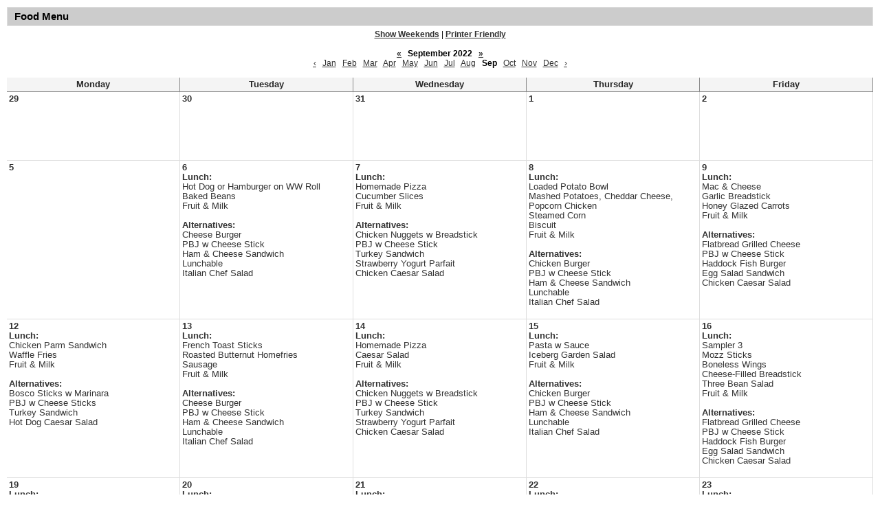

--- FILE ---
content_type: text/html;charset=UTF-8
request_url: https://www.greenrockets.org/apps/food_menu/index.jsp?pff=1&pff=1&t=&w=0&hideType=false&y=2022&pREC_ID=&termREC_ID=&id=&title=&type=&m=8&uREC_ID=&title=&uREC_ID=&type=&pREC_ID=&termREC_ID=&id=
body_size: 2724
content:




<style>
	.edlio-food-menu {
		table-layout: fixed;
	}

	.edlio-food-menu td {
		word-break: break-word;
	}
</style>




	
		
	


    
<!DOCTYPE html>
<!-- Powered by Edlio -->
    
        <html lang="en" class="edlio desktop">
    
    <!-- prod-cms-tomcat-v2026011502-010 -->
<head>
<script>
edlioCorpDataLayer = [{
"CustomerType": "Single Site",
"AccountExternalId": "0010b00002HJP24AAH",
"WebsiteName": "Morristown Central School",
"WebsiteId": "MORCS",
"DistrictExternalId": "",
"DistrictName": "",
"DistrictWebsiteId": ""
}];
</script>
<script>(function(w,d,s,l,i){w[l]=w[l]||[];w[l].push({'gtm.start':
new Date().getTime(),event:'gtm.js'});var f=d.getElementsByTagName(s)[0],
j=d.createElement(s),dl=l!='dataLayer'?'&l='+l:'';j.async=true;j.src=
'https://www.googletagmanager.com/gtm.js?id='+i+dl+ '&gtm_auth=53ANkNZTATx5fKdCYoahug&gtm_preview=env-1&gtm_cookies_win=x';f.parentNode.insertBefore(j,f);
})(window,document,'script','edlioCorpDataLayer','GTM-KFWJKNQ');</script>


<title>Food Menu | Morristown Central School</title>
<meta http-equiv="Content-Type" content="text/html; charset=UTF-8">
<meta name="description" content="Morristown Central School is located in Morristown, NY.">
<meta name="generator" content="Edlio CMS">
<meta name="referrer" content="always">
<meta name="viewport" content="width=device-width, initial-scale=1.0"/>
<link rel="apple-touch-icon" sizes="180x180" href="/apple-touch-icon.png">
<link rel="icon" type="image/png" href="/favicon-32x32.png" sizes="32x32">
<link rel="icon" href="/favicon.ico" type="image/x-icon">
<!--[if lt IE 9]><script src="/apps/js/common/html5shiv-pack-1768498155127.js"></script><![endif]-->
<link rel="stylesheet" href="/apps/shared/main-pack-1768498155127.css" type="text/css">
<link rel="stylesheet" href="/apps/shared/pff-pack.css" type="text/css">
<link rel="stylesheet" href="/apps/webapps/global/public/css/site-pack-1768498155127.css" type="text/css">
<link rel="stylesheet" href="/apps/webapps/global/public/css/temp-pack-1768498155127.css" type="text/css">
<link rel="stylesheet" href="/apps/shared/web_apps-pack-1768498155127.css" type="text/css">
<script src="/apps/js/common/common-pack-1768498155127.js" type="text/javascript" charset="utf-8"></script>

<script src="/apps/js/common/list-pack.js"></script>
<script type="text/javascript">
                window.edlio = window.edlio || {};
                window.edlio.isEdgeToEdge = false;
            </script>

<script type="text/javascript">
                document.addEventListener("DOMContentLoaded", function() {
                    const translateElement = document.getElementById("google_translate_element");
                    const mutationObserverCallback = function (mutationsList, observer) {
                        for (const mutation of mutationsList) {
                            if (mutation.type === 'childList') {
                                mutation.addedNodes.forEach(function (node) {
                                    if (node.nodeType === 1 && node.id === 'goog-gt-tt') {
                                        const form_element = document.getElementById("goog-gt-votingForm");
                                        if (form_element) {
                                            form_element.remove();
                                            observer.disconnect();
                                        }
                                    }
                                })
                            }
                        }
                    }

                    if (translateElement) {
                        const observer = new MutationObserver(mutationObserverCallback);
                        observer.observe(document.body, { childList: true, subtree: true });
                    }
                });
            </script>


</head>


    
	
		<body>
	
    

    




    
    
    



    

    











	<h1 class="pageTitle">Food Menu</h1>

<div class="style-overwrite" id="food_menu_options">

	<b><a href="/apps/food_menu/index.jsp?y=2022&m=8&t=&title=&w=1&pff=1&uREC_ID=&type=&pREC_ID=&termREC_ID=&id=&hideType=false">Show Weekends</a></b>

<span>|</span> <b><a href="/apps/food_menu/index.jsp?pff=1&amp;pff=1&amp;t=&amp;w=0&amp;hideType=false&amp;y=2022&amp;pREC_ID=&amp;termREC_ID=&amp;id=&amp;title=&amp;type=&amp;m=8&amp;uREC_ID=&title=&uREC_ID=&type=&pREC_ID=&termREC_ID=&id=" target="_blank">Printer Friendly</a></b><br><br>


	<b><a href="/apps/food_menu/index.jsp?y=2021&m=8&t=&title=&w=0&pff=1&uREC_ID=&type=&pREC_ID=&termREC_ID=&id=&hideType=false"><abbr title="Previous Year">&laquo;</abbr></a></b>


<b class="month-year">&nbsp;&nbsp;September&nbsp;2022&nbsp;&nbsp;</b>


	<b><a href="/apps/food_menu/index.jsp?y=2023&m=8&t=&title=&w=0&pff=1&uREC_ID=&type=&pREC_ID=&termREC_ID=&id=&hideType=false"><abbr title="Next Year">&raquo;</abbr></a></b>


<br>


	<a href="/apps/food_menu/index.jsp?y=2022&m=7&t=&title=&w=0&pff=1&uREC_ID=&type=&pREC_ID=&termREC_ID=&id=&hideType=false"><abbr title="Previous Month">&lsaquo;</abbr></a>&nbsp;&nbsp;


	
			<a href="/apps/food_menu/index.jsp?y=2022&m=0&t=&title=&w=0&pff=1&uREC_ID=&type=&pREC_ID=&termREC_ID=&id=&hideType=false">Jan</a>
	
	&nbsp;

	
			<a href="/apps/food_menu/index.jsp?y=2022&m=1&t=&title=&w=0&pff=1&uREC_ID=&type=&pREC_ID=&termREC_ID=&id=&hideType=false">Feb</a>
	
	&nbsp;

	
			<a href="/apps/food_menu/index.jsp?y=2022&m=2&t=&title=&w=0&pff=1&uREC_ID=&type=&pREC_ID=&termREC_ID=&id=&hideType=false">Mar</a>
	
	&nbsp;

	
			<a href="/apps/food_menu/index.jsp?y=2022&m=3&t=&title=&w=0&pff=1&uREC_ID=&type=&pREC_ID=&termREC_ID=&id=&hideType=false">Apr</a>
	
	&nbsp;

	
			<a href="/apps/food_menu/index.jsp?y=2022&m=4&t=&title=&w=0&pff=1&uREC_ID=&type=&pREC_ID=&termREC_ID=&id=&hideType=false">May</a>
	
	&nbsp;

	
			<a href="/apps/food_menu/index.jsp?y=2022&m=5&t=&title=&w=0&pff=1&uREC_ID=&type=&pREC_ID=&termREC_ID=&id=&hideType=false">Jun</a>
	
	&nbsp;

	
			<a href="/apps/food_menu/index.jsp?y=2022&m=6&t=&title=&w=0&pff=1&uREC_ID=&type=&pREC_ID=&termREC_ID=&id=&hideType=false">Jul</a>
	
	&nbsp;

	
			<a href="/apps/food_menu/index.jsp?y=2022&m=7&t=&title=&w=0&pff=1&uREC_ID=&type=&pREC_ID=&termREC_ID=&id=&hideType=false">Aug</a>
	
	&nbsp;

	
			<b>Sep</b>
	
	&nbsp;

	
			<a href="/apps/food_menu/index.jsp?y=2022&m=9&t=&title=&w=0&pff=1&uREC_ID=&type=&pREC_ID=&termREC_ID=&id=&hideType=false">Oct</a>
	
	&nbsp;

	
			<a href="/apps/food_menu/index.jsp?y=2022&m=10&t=&title=&w=0&pff=1&uREC_ID=&type=&pREC_ID=&termREC_ID=&id=&hideType=false">Nov</a>
	
	&nbsp;

	
			<a href="/apps/food_menu/index.jsp?y=2022&m=11&t=&title=&w=0&pff=1&uREC_ID=&type=&pREC_ID=&termREC_ID=&id=&hideType=false">Dec</a>
	
	&nbsp;



	<a href="/apps/food_menu/index.jsp?y=2022&m=9&t=&title=&w=0&pff=1&uREC_ID=&type=&pREC_ID=&termREC_ID=&id=&hideType=false"><abbr title="Next Month">&rsaquo;</abbr></a>

</div><br>

<table cellpadding="3" cellspacing="0" border="0" width="100%" class="edlio-food-menu" style="overflow-x: scroll;" tabindex="0">
<tr>
	
	<th class="dark darkBorderBottom darkBorderRight"><b>Monday</b></th>
	<th class="dark darkBorderBottom darkBorderRight"><b>Tuesday</b></th>
	<th class="dark darkBorderBottom darkBorderRight"><b>Wednesday</b></th>
	<th class="dark darkBorderBottom darkBorderRight"><b>Thursday</b></th>
	<th class="dark darkBorderBottom darkBorderRight"><b>Friday</b></th>
	
</tr>

	
	
		<tr>
	
	<td width="20%" height="100" class="light lightBorderBottom lightBorderRight" valign="top">
		<b>29</b><br>
		
		
		
		
		

	</td>
	

	
	
	<td width="20%" height="100" class="light lightBorderBottom lightBorderRight" valign="top">
		<b>30</b><br>
		
		
		
		
		

	</td>
	

	
	
	<td width="20%" height="100" class="light lightBorderBottom lightBorderRight" valign="top">
		<b>31</b><br>
		
		
		
		
		

	</td>
	

	
	
	<td width="20%" height="100" class="light lightBorderBottom lightBorderRight" valign="top">
		<b>1</b><br>
		
		
		
		
		

	</td>
	

	
	
	<td width="20%" height="100" class="light lightBorderBottom lightBorderRight" valign="top">
		<b>2</b><br>
		
		
		
		
		

	</td>
	
		</tr>
	

	
	
		<tr>
	
	<td width="20%" height="100" class="light lightBorderBottom lightBorderRight" valign="top">
		<b>5</b><br>
		
		
		
		
		

	</td>
	

	
	
	<td width="20%" height="100" class="light lightBorderBottom lightBorderRight" valign="top">
		<b>6</b><br>
		
		
		
			<b>Lunch:</b><br>
			Hot Dog or Hamburger on WW Roll<br>Baked Beans<br>Fruit & Milk<br><br><b>Alternatives:</b><br>Cheese Burger<br>PBJ w Cheese Stick<br>Ham & Cheese Sandwich<br>Lunchable<br>Italian Chef Salad<br><br>
		
		
		

	</td>
	

	
	
	<td width="20%" height="100" class="light lightBorderBottom lightBorderRight" valign="top">
		<b>7</b><br>
		
		
		
			<b>Lunch:</b><br>
			Homemade Pizza<br>Cucumber Slices<br>Fruit & Milk<br><br><b>Alternatives:</b><br>Chicken Nuggets w Breadstick<br>PBJ w Cheese Stick<br>Turkey Sandwich<br>Strawberry Yogurt Parfait<br>Chicken Caesar Salad<br><br>
		
		
		

	</td>
	

	
	
	<td width="20%" height="100" class="light lightBorderBottom lightBorderRight" valign="top">
		<b>8</b><br>
		
		
		
			<b>Lunch:</b><br>
			Loaded Potato Bowl<br>Mashed Potatoes, Cheddar Cheese, Popcorn Chicken<br>Steamed Corn<br>Biscuit<br>Fruit & Milk<br><br><b>Alternatives:</b><br>Chicken Burger<br>PBJ w Cheese Stick<br>Ham & Cheese Sandwich<br>Lunchable<br>Italian Chef Salad<br><br>
		
		
		

	</td>
	

	
	
	<td width="20%" height="100" class="light lightBorderBottom lightBorderRight" valign="top">
		<b>9</b><br>
		
		
		
			<b>Lunch:</b><br>
			Mac & Cheese<br>Garlic Breadstick<br>Honey Glazed Carrots<br>Fruit & Milk<br><br><b>Alternatives:</b><br>Flatbread Grilled Cheese<br>PBJ w Cheese Stick<br>Haddock Fish Burger<br>Egg Salad Sandwich<br>Chicken Caesar Salad<br><br>
		
		
		

	</td>
	
		</tr>
	

	
	
		<tr>
	
	<td width="20%" height="100" class="light lightBorderBottom lightBorderRight" valign="top">
		<b>12</b><br>
		
		
		
			<b>Lunch:</b><br>
			Chicken Parm Sandwich<br>Waffle Fries<br>Fruit & Milk<br><br><b>Alternatives:</b><br>Bosco Sticks w Marinara<br>PBJ w Cheese Sticks<br>Turkey Sandwich<br>Hot Dog Caesar Salad<br><br>
		
		
		

	</td>
	

	
	
	<td width="20%" height="100" class="light lightBorderBottom lightBorderRight" valign="top">
		<b>13</b><br>
		
		
		
			<b>Lunch:</b><br>
			French Toast Sticks<br>Roasted Butternut Homefries<br>Sausage<br>Fruit & Milk<br><br><b>Alternatives:</b><br>Cheese Burger<br>PBJ w Cheese Stick<br>Ham & Cheese Sandwich<br>Lunchable<br>Italian Chef Salad<br><br>
		
		
		

	</td>
	

	
	
	<td width="20%" height="100" class="light lightBorderBottom lightBorderRight" valign="top">
		<b>14</b><br>
		
		
		
			<b>Lunch:</b><br>
			Homemade Pizza<br>Caesar Salad<br>Fruit & Milk<br><br><b>Alternatives:</b><br>Chicken Nuggets w Breadstick<br>PBJ w Cheese Stick<br>Turkey Sandwich<br>Strawberry Yogurt Parfait<br>Chicken Caesar Salad<br><br>
		
		
		

	</td>
	

	
	
	<td width="20%" height="100" class="light lightBorderBottom lightBorderRight" valign="top">
		<b>15</b><br>
		
		
		
			<b>Lunch:</b><br>
			Pasta w Sauce<br>Iceberg Garden Salad<br>Fruit & Milk<br><br><b>Alternatives:</b><br>Chicken Burger<br>PBJ w Cheese Stick<br>Ham & Cheese Sandwich<br>Lunchable<br>Italian Chef Salad<br><br>
		
		
		

	</td>
	

	
	
	<td width="20%" height="100" class="light lightBorderBottom lightBorderRight" valign="top">
		<b>16</b><br>
		
		
		
			<b>Lunch:</b><br>
			Sampler 3<br>Mozz Sticks<br>Boneless Wings<br>Cheese-Filled Breadstick<br>Three Bean Salad<br>Fruit & Milk<br><br><b>Alternatives:</b><br>Flatbread Grilled Cheese<br>PBJ w Cheese Stick<br>Haddock Fish Burger<br>Egg Salad Sandwich<br>Chicken Caesar Salad<br><br>
		
		
		

	</td>
	
		</tr>
	

	
	
		<tr>
	
	<td width="20%" height="100" class="light lightBorderBottom lightBorderRight" valign="top">
		<b>19</b><br>
		
		
		
			<b>Lunch:</b><br>
			Pizza Dunkers<br>Seasoned Corn<br>Fruit & Milk<br><br><b>Alternatives:</b><br>Bosco Sticks w Marinara<br>PBJ w Cheese Sticks<br>Turkey Sandwich<br>Hot Dog Caesar Salad<br><br>
		
		
		

	</td>
	

	
	
	<td width="20%" height="100" class="light lightBorderBottom lightBorderRight" valign="top">
		<b>20</b><br>
		
		
		
			<b>Lunch:</b><br>
			Orange Chicken<br>Steamed Rice<br>Herb Roasted Broccoli<br>Fruit & Milk<br><br><b>Alternatives:</b><br>Cheese Burger<br>PBJ w Cheese Stick<br>Ham & Cheese Sandwich<br>Lunchable<br>Italian Chef Salad<br><br>
		
		
		

	</td>
	

	
	
	<td width="20%" height="100" class="light lightBorderBottom lightBorderRight" valign="top">
		<b>21</b><br>
		
		
		
			<b>Lunch:</b><br>
			Homemade Pizza<br>Spring Mix Garden Salad<br>Fruit & Milk<br><br><b>Alternatives:</b><br>Chicken Nuggets w Breadstick<br>PBJ w Cheese Stick<br>Turkey Sandwich<br>Strawberry Yogurt Parfait<br>Chicken Caesar Salad<br><br>
		
		
		

	</td>
	

	
	
	<td width="20%" height="100" class="light lightBorderBottom lightBorderRight" valign="top">
		<b>22</b><br>
		
		
		
			<b>Lunch:</b><br>
			Roasted Turkey<br>Mashed Potatoes<br>Stuffing<br>Roasted Butternut Squash<br>Fruit & Milk<br><br><b>Alternatives:</b><br>Chicken Burger<br>PBJ w Cheese Stick<br>Ham & Cheese Sandwich<br>Lunchable<br>Italian Chef Salad<br><br>
		
		
		

	</td>
	

	
	
	<td width="20%" height="100" class="light lightBorderBottom lightBorderRight" valign="top">
		<b>23</b><br>
		
		
		
			<b>Lunch:</b><br>
			Chicken Quesadilla<br>Refried Beans<br>Red Pepper Strips<br>Fruit & Milk<br><br><b>Alternatives:</b><br>Flatbread Grilled Cheese<br>PBJ w Cheese Stick<br>Haddock Fish Burger<br>Egg Salad Sandwich<br>Chicken Caesar Salad<br><br>
		
		
		

	</td>
	
		</tr>
	

	
	
		<tr>
	
	<td width="20%" height="100" class="light lightBorderBottom lightBorderRight" valign="top">
		<b>26</b><br>
		
		
		
			<b>Lunch:</b><br>
			Sweet & Sour Meatball Bowl<br>Steamed Rice<br>Roasted Carrots<br>Fruit & Milk<br><br><b>Alternatives:</b><br>Bosco Sticks w Marinara<br>PBJ w Cheese Sticks<br>Turkey Sandwich<br>Hot Dog Caesar Salad<br><br>
		
		
		

	</td>
	

	
	
	<td width="20%" height="100" class="light lightBorderBottom lightBorderRight" valign="top">
		<b>27</b><br>
		
		
		
			<b>Lunch:</b><br>
			Sheppard's Pie<br>Three Bean Salaf<br>Seasoned Corn<br>Dinner Roll<br>Fruit & Milk<br><br><b>Alternatives:</b><br>Cheese Burger<br>PBJ w Cheese Stick<br>Ham & Cheese Sandwich<br>Lunchable<br>Italian Chef Salad<br><br>
		
		
		

	</td>
	

	
	
	<td width="20%" height="100" class="light lightBorderBottom lightBorderRight" valign="top">
		<b>28</b><br>
		
		
		
			<b>Lunch:</b><br>
			Homemade Pizza<br>Caesar Salad<br>Fruit & Milk<br><br><b>Alternatives:</b><br>Chicken Nuggets w Breadstick<br>PBJ w Cheese Stick<br>Turkey Sandwich<br>Strawberry Yogurt Parfait<br>Chicken Caesar Salad<br><br>
		
		
		

	</td>
	

	
	
	<td width="20%" height="100" class="light lightBorderBottom lightBorderRight" valign="top">
		<b>29</b><br>
		
		
		
			<b>Lunch:</b><br>
			Grilled Cheese Sandwich<br>Tomato Soup<br>Steamed Corn<br>Fruit & Milk<br><br><b>Alternatives:</b><br>Chicken Burger<br>PBJ w Cheese Stick<br>Ham & Cheese Sandwich<br>Lunchable<br>Italian Chef Salad<br><br>
		
		
		

	</td>
	

	
	
	<td width="20%" height="100" class="light lightBorderBottom lightBorderRight" valign="top">
		<b>30</b><br>
		
		
		
			<b>Lunch:</b><br>
			Buffalo Chicken Bake<br>Cheese-Filled Breadstick<br>Cucumber Slices<br>Fruit & Milk<br><br><b>Alternatives:</b><br>Flatbread Grilled Cheese<br>PBJ w Cheese Stick<br>Haddock Fish Burger<br>Egg Salad Sandwich<br>Chicken Caesar Salad<br><br>
		
		
		

	</td>
	
		</tr>
	

</table>



	





	
</body>
</html>


<!-- 7ms -->



<style>
	@media print {
		header, footer, #mobile_nav, #food_menu_options *:not(.month-year) {
			display: none !important;
		}

        .month-year {
            font-size: 18px;
        }

		.pageTitle {
			margin: 0 !important;
		}
		#content_main {
			margin-top: 0 !important;
			max-width: 100%;
			width: 100%;
			padding: 25px 2.5% !important;
		}
		tr {
			page-break-inside: auto !important;
		}
	}
</style>
